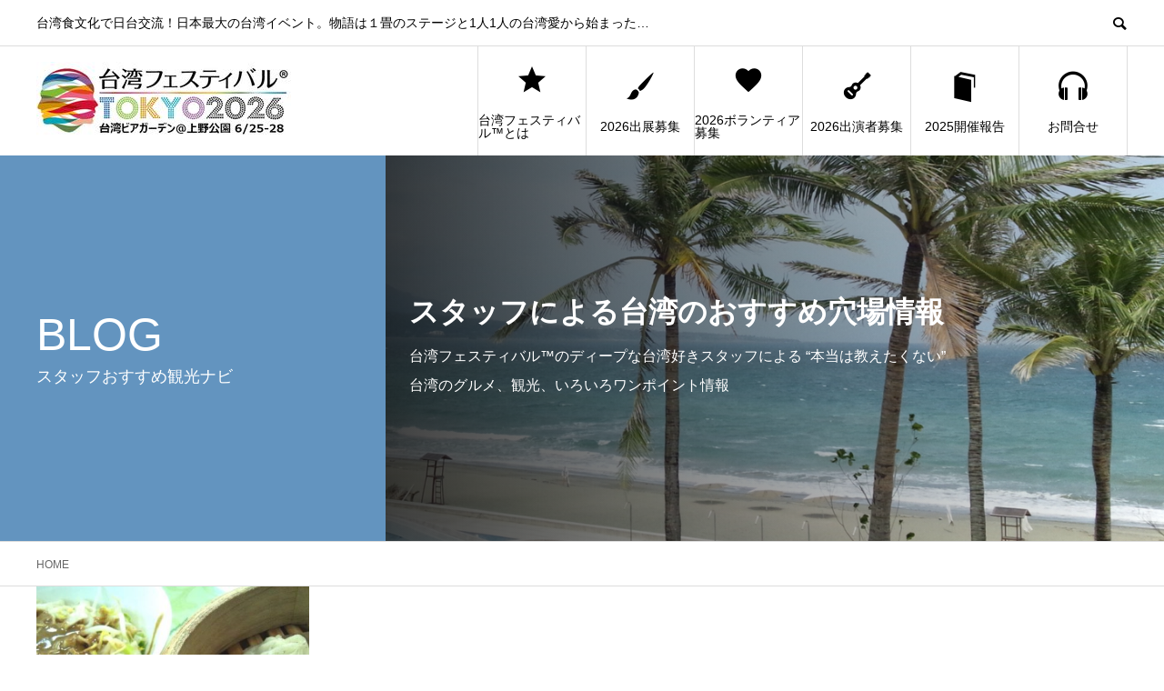

--- FILE ---
content_type: text/html; charset=UTF-8
request_url: https://taiwanfes.org/tag/%E6%B5%B7%E8%8D%89%E9%BA%BB%E9%86%A4%E9%BA%BA
body_size: 45197
content:
<!DOCTYPE html>
<html dir="ltr" lang="ja" prefix="og: https://ogp.me/ns#">
<head prefix="og: https://ogp.me/ns# fb: https://ogp.me/ns/fb#">
<meta charset="UTF-8">
<meta name="viewport" content="width=device-width">
<meta name="format-detection" content="telephone=no">
<meta name="description" content="台湾食文化で日台交流！日本最大の台湾イベント。物語は１畳のステージと1人1人の台湾愛から始まった...">
<title>海草麻醤麺 | 台湾フェスティバル™TOKYO2026</title>

		<!-- All in One SEO 4.9.3 - aioseo.com -->
	<meta name="robots" content="max-image-preview:large" />
	<link rel="canonical" href="https://taiwanfes.org/tag/%e6%b5%b7%e8%8d%89%e9%ba%bb%e9%86%a4%e9%ba%ba" />
	<meta name="generator" content="All in One SEO (AIOSEO) 4.9.3" />
		<script type="application/ld+json" class="aioseo-schema">
			{"@context":"https:\/\/schema.org","@graph":[{"@type":"BreadcrumbList","@id":"https:\/\/taiwanfes.org\/tag\/%E6%B5%B7%E8%8D%89%E9%BA%BB%E9%86%A4%E9%BA%BA#breadcrumblist","itemListElement":[{"@type":"ListItem","@id":"https:\/\/taiwanfes.org#listItem","position":1,"name":"Home","item":"https:\/\/taiwanfes.org","nextItem":{"@type":"ListItem","@id":"https:\/\/taiwanfes.org\/tag\/%e6%b5%b7%e8%8d%89%e9%ba%bb%e9%86%a4%e9%ba%ba#listItem","name":"\u6d77\u8349\u9ebb\u91a4\u9eba"}},{"@type":"ListItem","@id":"https:\/\/taiwanfes.org\/tag\/%e6%b5%b7%e8%8d%89%e9%ba%bb%e9%86%a4%e9%ba%ba#listItem","position":2,"name":"\u6d77\u8349\u9ebb\u91a4\u9eba","previousItem":{"@type":"ListItem","@id":"https:\/\/taiwanfes.org#listItem","name":"Home"}}]},{"@type":"CollectionPage","@id":"https:\/\/taiwanfes.org\/tag\/%E6%B5%B7%E8%8D%89%E9%BA%BB%E9%86%A4%E9%BA%BA#collectionpage","url":"https:\/\/taiwanfes.org\/tag\/%E6%B5%B7%E8%8D%89%E9%BA%BB%E9%86%A4%E9%BA%BA","name":"\u6d77\u8349\u9ebb\u91a4\u9eba | \u53f0\u6e7e\u30d5\u30a7\u30b9\u30c6\u30a3\u30d0\u30eb\u2122TOKYO2026","inLanguage":"ja","isPartOf":{"@id":"https:\/\/taiwanfes.org\/#website"},"breadcrumb":{"@id":"https:\/\/taiwanfes.org\/tag\/%E6%B5%B7%E8%8D%89%E9%BA%BB%E9%86%A4%E9%BA%BA#breadcrumblist"}},{"@type":"Organization","@id":"https:\/\/taiwanfes.org\/#organization","name":"\u53f0\u6e7e\u30d5\u30a7\u30b9\u30c6\u30a3\u30d0\u30eb\u2122\u5b9f\u884c\u59d4\u54e1\u4f1a","description":"\u53f0\u6e7e\u98df\u6587\u5316\u3067\u65e5\u53f0\u4ea4\u6d41\uff01\u65e5\u672c\u6700\u5927\u306e\u53f0\u6e7e\u30a4\u30d9\u30f3\u30c8\u3002\u7269\u8a9e\u306f\uff11\u7573\u306e\u30b9\u30c6\u30fc\u30b8\u30681\u4eba1\u4eba\u306e\u53f0\u6e7e\u611b\u304b\u3089\u59cb\u307e\u3063\u305f...","url":"https:\/\/taiwanfes.org\/","telephone":"+815035806694","logo":{"@type":"ImageObject","url":"https:\/\/taiwanfes.org\/wp\/wp-content\/uploads\/2022\/04\/taiwanfesFaceLogo.png","@id":"https:\/\/taiwanfes.org\/tag\/%E6%B5%B7%E8%8D%89%E9%BA%BB%E9%86%A4%E9%BA%BA\/#organizationLogo","width":443,"height":357},"image":{"@id":"https:\/\/taiwanfes.org\/tag\/%E6%B5%B7%E8%8D%89%E9%BA%BB%E9%86%A4%E9%BA%BA\/#organizationLogo"},"sameAs":["https:\/\/facebook.com\/taiwanfes\/","https:\/\/twitter.com\/taiwanfes\/","https:\/\/instagram.com\/taiwanfes\/","https:\/\/pinterest.com\/taiwanfes\/","https:\/\/youtube.com\/taiwanfes\/"]},{"@type":"WebSite","@id":"https:\/\/taiwanfes.org\/#website","url":"https:\/\/taiwanfes.org\/","name":"\u53f0\u6e7e\u30d5\u30a7\u30b9\u30c6\u30a3\u30d0\u30eb\u2122TOKYO2022","description":"\u53f0\u6e7e\u98df\u6587\u5316\u3067\u65e5\u53f0\u4ea4\u6d41\uff01\u65e5\u672c\u6700\u5927\u306e\u53f0\u6e7e\u30a4\u30d9\u30f3\u30c8\u3002\u7269\u8a9e\u306f\uff11\u7573\u306e\u30b9\u30c6\u30fc\u30b8\u30681\u4eba1\u4eba\u306e\u53f0\u6e7e\u611b\u304b\u3089\u59cb\u307e\u3063\u305f...","inLanguage":"ja","publisher":{"@id":"https:\/\/taiwanfes.org\/#organization"}}]}
		</script>
		<!-- All in One SEO -->

  <meta property="og:type" content="website">
  <meta property="og:url" content="https://taiwanfes.org/tag/%E6%B5%B7%E8%8D%89%E9%BA%BB%E9%86%A4%E9%BA%BA">
  <meta property="og:title" content="海草麻醤麺 | 台湾フェスティバル™TOKYO2026">
  <meta property="og:description" content="台湾食文化で日台交流！日本最大の台湾イベント。物語は１畳のステージと1人1人の台湾愛から始まった...">
  <meta property="og:site_name" content="台湾フェスティバル™TOKYO2026">
  <meta property="og:image" content="">
  <meta property="og:image:secure_url" content="">
  <meta property="og:image:width" content="">
  <meta property="og:image:height" content="">
    <meta property="fb:app_id" content="456310358342610">
    <meta name="twitter:card" content="summary">
    <meta name="twitter:site" content="@taiwanfes">
  <meta name="twitter:creator" content="@taiwanfes">
    <meta name="twitter:title" content="海草麻醤麺 | 台湾フェスティバル™TOKYO2026">
  <meta property="twitter:description" content="台湾食文化で日台交流！日本最大の台湾イベント。物語は１畳のステージと1人1人の台湾愛から始まった...">
  <link rel="alternate" type="application/rss+xml" title="台湾フェスティバル™TOKYO2026 &raquo; フィード" href="https://taiwanfes.org/feed" />
<link rel="alternate" type="application/rss+xml" title="台湾フェスティバル™TOKYO2026 &raquo; コメントフィード" href="https://taiwanfes.org/comments/feed" />
<link rel="alternate" type="application/rss+xml" title="台湾フェスティバル™TOKYO2026 &raquo; 海草麻醤麺 タグのフィード" href="https://taiwanfes.org/tag/%e6%b5%b7%e8%8d%89%e9%ba%bb%e9%86%a4%e9%ba%ba/feed" />
<style id='wp-img-auto-sizes-contain-inline-css' type='text/css'>
img:is([sizes=auto i],[sizes^="auto," i]){contain-intrinsic-size:3000px 1500px}
/*# sourceURL=wp-img-auto-sizes-contain-inline-css */
</style>
<style id='wp-emoji-styles-inline-css' type='text/css'>

	img.wp-smiley, img.emoji {
		display: inline !important;
		border: none !important;
		box-shadow: none !important;
		height: 1em !important;
		width: 1em !important;
		margin: 0 0.07em !important;
		vertical-align: -0.1em !important;
		background: none !important;
		padding: 0 !important;
	}
/*# sourceURL=wp-emoji-styles-inline-css */
</style>
<style id='wp-block-library-inline-css' type='text/css'>
:root{--wp-block-synced-color:#7a00df;--wp-block-synced-color--rgb:122,0,223;--wp-bound-block-color:var(--wp-block-synced-color);--wp-editor-canvas-background:#ddd;--wp-admin-theme-color:#007cba;--wp-admin-theme-color--rgb:0,124,186;--wp-admin-theme-color-darker-10:#006ba1;--wp-admin-theme-color-darker-10--rgb:0,107,160.5;--wp-admin-theme-color-darker-20:#005a87;--wp-admin-theme-color-darker-20--rgb:0,90,135;--wp-admin-border-width-focus:2px}@media (min-resolution:192dpi){:root{--wp-admin-border-width-focus:1.5px}}.wp-element-button{cursor:pointer}:root .has-very-light-gray-background-color{background-color:#eee}:root .has-very-dark-gray-background-color{background-color:#313131}:root .has-very-light-gray-color{color:#eee}:root .has-very-dark-gray-color{color:#313131}:root .has-vivid-green-cyan-to-vivid-cyan-blue-gradient-background{background:linear-gradient(135deg,#00d084,#0693e3)}:root .has-purple-crush-gradient-background{background:linear-gradient(135deg,#34e2e4,#4721fb 50%,#ab1dfe)}:root .has-hazy-dawn-gradient-background{background:linear-gradient(135deg,#faaca8,#dad0ec)}:root .has-subdued-olive-gradient-background{background:linear-gradient(135deg,#fafae1,#67a671)}:root .has-atomic-cream-gradient-background{background:linear-gradient(135deg,#fdd79a,#004a59)}:root .has-nightshade-gradient-background{background:linear-gradient(135deg,#330968,#31cdcf)}:root .has-midnight-gradient-background{background:linear-gradient(135deg,#020381,#2874fc)}:root{--wp--preset--font-size--normal:16px;--wp--preset--font-size--huge:42px}.has-regular-font-size{font-size:1em}.has-larger-font-size{font-size:2.625em}.has-normal-font-size{font-size:var(--wp--preset--font-size--normal)}.has-huge-font-size{font-size:var(--wp--preset--font-size--huge)}.has-text-align-center{text-align:center}.has-text-align-left{text-align:left}.has-text-align-right{text-align:right}.has-fit-text{white-space:nowrap!important}#end-resizable-editor-section{display:none}.aligncenter{clear:both}.items-justified-left{justify-content:flex-start}.items-justified-center{justify-content:center}.items-justified-right{justify-content:flex-end}.items-justified-space-between{justify-content:space-between}.screen-reader-text{border:0;clip-path:inset(50%);height:1px;margin:-1px;overflow:hidden;padding:0;position:absolute;width:1px;word-wrap:normal!important}.screen-reader-text:focus{background-color:#ddd;clip-path:none;color:#444;display:block;font-size:1em;height:auto;left:5px;line-height:normal;padding:15px 23px 14px;text-decoration:none;top:5px;width:auto;z-index:100000}html :where(.has-border-color){border-style:solid}html :where([style*=border-top-color]){border-top-style:solid}html :where([style*=border-right-color]){border-right-style:solid}html :where([style*=border-bottom-color]){border-bottom-style:solid}html :where([style*=border-left-color]){border-left-style:solid}html :where([style*=border-width]){border-style:solid}html :where([style*=border-top-width]){border-top-style:solid}html :where([style*=border-right-width]){border-right-style:solid}html :where([style*=border-bottom-width]){border-bottom-style:solid}html :where([style*=border-left-width]){border-left-style:solid}html :where(img[class*=wp-image-]){height:auto;max-width:100%}:where(figure){margin:0 0 1em}html :where(.is-position-sticky){--wp-admin--admin-bar--position-offset:var(--wp-admin--admin-bar--height,0px)}@media screen and (max-width:600px){html :where(.is-position-sticky){--wp-admin--admin-bar--position-offset:0px}}

/*# sourceURL=wp-block-library-inline-css */
</style><style id='global-styles-inline-css' type='text/css'>
:root{--wp--preset--aspect-ratio--square: 1;--wp--preset--aspect-ratio--4-3: 4/3;--wp--preset--aspect-ratio--3-4: 3/4;--wp--preset--aspect-ratio--3-2: 3/2;--wp--preset--aspect-ratio--2-3: 2/3;--wp--preset--aspect-ratio--16-9: 16/9;--wp--preset--aspect-ratio--9-16: 9/16;--wp--preset--color--black: #000000;--wp--preset--color--cyan-bluish-gray: #abb8c3;--wp--preset--color--white: #ffffff;--wp--preset--color--pale-pink: #f78da7;--wp--preset--color--vivid-red: #cf2e2e;--wp--preset--color--luminous-vivid-orange: #ff6900;--wp--preset--color--luminous-vivid-amber: #fcb900;--wp--preset--color--light-green-cyan: #7bdcb5;--wp--preset--color--vivid-green-cyan: #00d084;--wp--preset--color--pale-cyan-blue: #8ed1fc;--wp--preset--color--vivid-cyan-blue: #0693e3;--wp--preset--color--vivid-purple: #9b51e0;--wp--preset--gradient--vivid-cyan-blue-to-vivid-purple: linear-gradient(135deg,rgb(6,147,227) 0%,rgb(155,81,224) 100%);--wp--preset--gradient--light-green-cyan-to-vivid-green-cyan: linear-gradient(135deg,rgb(122,220,180) 0%,rgb(0,208,130) 100%);--wp--preset--gradient--luminous-vivid-amber-to-luminous-vivid-orange: linear-gradient(135deg,rgb(252,185,0) 0%,rgb(255,105,0) 100%);--wp--preset--gradient--luminous-vivid-orange-to-vivid-red: linear-gradient(135deg,rgb(255,105,0) 0%,rgb(207,46,46) 100%);--wp--preset--gradient--very-light-gray-to-cyan-bluish-gray: linear-gradient(135deg,rgb(238,238,238) 0%,rgb(169,184,195) 100%);--wp--preset--gradient--cool-to-warm-spectrum: linear-gradient(135deg,rgb(74,234,220) 0%,rgb(151,120,209) 20%,rgb(207,42,186) 40%,rgb(238,44,130) 60%,rgb(251,105,98) 80%,rgb(254,248,76) 100%);--wp--preset--gradient--blush-light-purple: linear-gradient(135deg,rgb(255,206,236) 0%,rgb(152,150,240) 100%);--wp--preset--gradient--blush-bordeaux: linear-gradient(135deg,rgb(254,205,165) 0%,rgb(254,45,45) 50%,rgb(107,0,62) 100%);--wp--preset--gradient--luminous-dusk: linear-gradient(135deg,rgb(255,203,112) 0%,rgb(199,81,192) 50%,rgb(65,88,208) 100%);--wp--preset--gradient--pale-ocean: linear-gradient(135deg,rgb(255,245,203) 0%,rgb(182,227,212) 50%,rgb(51,167,181) 100%);--wp--preset--gradient--electric-grass: linear-gradient(135deg,rgb(202,248,128) 0%,rgb(113,206,126) 100%);--wp--preset--gradient--midnight: linear-gradient(135deg,rgb(2,3,129) 0%,rgb(40,116,252) 100%);--wp--preset--font-size--small: 13px;--wp--preset--font-size--medium: 20px;--wp--preset--font-size--large: 36px;--wp--preset--font-size--x-large: 42px;--wp--preset--spacing--20: 0.44rem;--wp--preset--spacing--30: 0.67rem;--wp--preset--spacing--40: 1rem;--wp--preset--spacing--50: 1.5rem;--wp--preset--spacing--60: 2.25rem;--wp--preset--spacing--70: 3.38rem;--wp--preset--spacing--80: 5.06rem;--wp--preset--shadow--natural: 6px 6px 9px rgba(0, 0, 0, 0.2);--wp--preset--shadow--deep: 12px 12px 50px rgba(0, 0, 0, 0.4);--wp--preset--shadow--sharp: 6px 6px 0px rgba(0, 0, 0, 0.2);--wp--preset--shadow--outlined: 6px 6px 0px -3px rgb(255, 255, 255), 6px 6px rgb(0, 0, 0);--wp--preset--shadow--crisp: 6px 6px 0px rgb(0, 0, 0);}:where(.is-layout-flex){gap: 0.5em;}:where(.is-layout-grid){gap: 0.5em;}body .is-layout-flex{display: flex;}.is-layout-flex{flex-wrap: wrap;align-items: center;}.is-layout-flex > :is(*, div){margin: 0;}body .is-layout-grid{display: grid;}.is-layout-grid > :is(*, div){margin: 0;}:where(.wp-block-columns.is-layout-flex){gap: 2em;}:where(.wp-block-columns.is-layout-grid){gap: 2em;}:where(.wp-block-post-template.is-layout-flex){gap: 1.25em;}:where(.wp-block-post-template.is-layout-grid){gap: 1.25em;}.has-black-color{color: var(--wp--preset--color--black) !important;}.has-cyan-bluish-gray-color{color: var(--wp--preset--color--cyan-bluish-gray) !important;}.has-white-color{color: var(--wp--preset--color--white) !important;}.has-pale-pink-color{color: var(--wp--preset--color--pale-pink) !important;}.has-vivid-red-color{color: var(--wp--preset--color--vivid-red) !important;}.has-luminous-vivid-orange-color{color: var(--wp--preset--color--luminous-vivid-orange) !important;}.has-luminous-vivid-amber-color{color: var(--wp--preset--color--luminous-vivid-amber) !important;}.has-light-green-cyan-color{color: var(--wp--preset--color--light-green-cyan) !important;}.has-vivid-green-cyan-color{color: var(--wp--preset--color--vivid-green-cyan) !important;}.has-pale-cyan-blue-color{color: var(--wp--preset--color--pale-cyan-blue) !important;}.has-vivid-cyan-blue-color{color: var(--wp--preset--color--vivid-cyan-blue) !important;}.has-vivid-purple-color{color: var(--wp--preset--color--vivid-purple) !important;}.has-black-background-color{background-color: var(--wp--preset--color--black) !important;}.has-cyan-bluish-gray-background-color{background-color: var(--wp--preset--color--cyan-bluish-gray) !important;}.has-white-background-color{background-color: var(--wp--preset--color--white) !important;}.has-pale-pink-background-color{background-color: var(--wp--preset--color--pale-pink) !important;}.has-vivid-red-background-color{background-color: var(--wp--preset--color--vivid-red) !important;}.has-luminous-vivid-orange-background-color{background-color: var(--wp--preset--color--luminous-vivid-orange) !important;}.has-luminous-vivid-amber-background-color{background-color: var(--wp--preset--color--luminous-vivid-amber) !important;}.has-light-green-cyan-background-color{background-color: var(--wp--preset--color--light-green-cyan) !important;}.has-vivid-green-cyan-background-color{background-color: var(--wp--preset--color--vivid-green-cyan) !important;}.has-pale-cyan-blue-background-color{background-color: var(--wp--preset--color--pale-cyan-blue) !important;}.has-vivid-cyan-blue-background-color{background-color: var(--wp--preset--color--vivid-cyan-blue) !important;}.has-vivid-purple-background-color{background-color: var(--wp--preset--color--vivid-purple) !important;}.has-black-border-color{border-color: var(--wp--preset--color--black) !important;}.has-cyan-bluish-gray-border-color{border-color: var(--wp--preset--color--cyan-bluish-gray) !important;}.has-white-border-color{border-color: var(--wp--preset--color--white) !important;}.has-pale-pink-border-color{border-color: var(--wp--preset--color--pale-pink) !important;}.has-vivid-red-border-color{border-color: var(--wp--preset--color--vivid-red) !important;}.has-luminous-vivid-orange-border-color{border-color: var(--wp--preset--color--luminous-vivid-orange) !important;}.has-luminous-vivid-amber-border-color{border-color: var(--wp--preset--color--luminous-vivid-amber) !important;}.has-light-green-cyan-border-color{border-color: var(--wp--preset--color--light-green-cyan) !important;}.has-vivid-green-cyan-border-color{border-color: var(--wp--preset--color--vivid-green-cyan) !important;}.has-pale-cyan-blue-border-color{border-color: var(--wp--preset--color--pale-cyan-blue) !important;}.has-vivid-cyan-blue-border-color{border-color: var(--wp--preset--color--vivid-cyan-blue) !important;}.has-vivid-purple-border-color{border-color: var(--wp--preset--color--vivid-purple) !important;}.has-vivid-cyan-blue-to-vivid-purple-gradient-background{background: var(--wp--preset--gradient--vivid-cyan-blue-to-vivid-purple) !important;}.has-light-green-cyan-to-vivid-green-cyan-gradient-background{background: var(--wp--preset--gradient--light-green-cyan-to-vivid-green-cyan) !important;}.has-luminous-vivid-amber-to-luminous-vivid-orange-gradient-background{background: var(--wp--preset--gradient--luminous-vivid-amber-to-luminous-vivid-orange) !important;}.has-luminous-vivid-orange-to-vivid-red-gradient-background{background: var(--wp--preset--gradient--luminous-vivid-orange-to-vivid-red) !important;}.has-very-light-gray-to-cyan-bluish-gray-gradient-background{background: var(--wp--preset--gradient--very-light-gray-to-cyan-bluish-gray) !important;}.has-cool-to-warm-spectrum-gradient-background{background: var(--wp--preset--gradient--cool-to-warm-spectrum) !important;}.has-blush-light-purple-gradient-background{background: var(--wp--preset--gradient--blush-light-purple) !important;}.has-blush-bordeaux-gradient-background{background: var(--wp--preset--gradient--blush-bordeaux) !important;}.has-luminous-dusk-gradient-background{background: var(--wp--preset--gradient--luminous-dusk) !important;}.has-pale-ocean-gradient-background{background: var(--wp--preset--gradient--pale-ocean) !important;}.has-electric-grass-gradient-background{background: var(--wp--preset--gradient--electric-grass) !important;}.has-midnight-gradient-background{background: var(--wp--preset--gradient--midnight) !important;}.has-small-font-size{font-size: var(--wp--preset--font-size--small) !important;}.has-medium-font-size{font-size: var(--wp--preset--font-size--medium) !important;}.has-large-font-size{font-size: var(--wp--preset--font-size--large) !important;}.has-x-large-font-size{font-size: var(--wp--preset--font-size--x-large) !important;}
/*# sourceURL=global-styles-inline-css */
</style>

<style id='classic-theme-styles-inline-css' type='text/css'>
/*! This file is auto-generated */
.wp-block-button__link{color:#fff;background-color:#32373c;border-radius:9999px;box-shadow:none;text-decoration:none;padding:calc(.667em + 2px) calc(1.333em + 2px);font-size:1.125em}.wp-block-file__button{background:#32373c;color:#fff;text-decoration:none}
/*# sourceURL=/wp-includes/css/classic-themes.min.css */
</style>
<link rel='stylesheet' id='contact-form-7-css' href='https://taiwanfes.org/wp/wp-content/plugins/contact-form-7/includes/css/styles.css?ver=6.1.4' type='text/css' media='all' />
<link rel='stylesheet' id='default-icon-styles-css' href='https://taiwanfes.org/wp/wp-content/plugins/svg-vector-icon-plugin/public/../admin/css/wordpress-svg-icon-plugin-style.min.css?ver=6.9' type='text/css' media='all' />
<link rel='stylesheet' id='sns-button-css' href='https://taiwanfes.org/wp/wp-content/themes/avant_tcd060/assets/css/sns-button.css?ver=1.12.1' type='text/css' media='all' />
<link rel='stylesheet' id='avant-style-css' href='https://taiwanfes.org/wp/wp-content/themes/avant_tcd060/style.css?ver=1.12.1' type='text/css' media='all' />
<link rel='stylesheet' id='hm_custom_css-css' href='https://taiwanfes.org/wp/wp-content/uploads/hm_custom_css_js/custom.css?ver=1538539145' type='text/css' media='all' />
<script type="text/javascript" src="https://taiwanfes.org/wp/wp-includes/js/jquery/jquery.min.js?ver=3.7.1" id="jquery-core-js"></script>
<script type="text/javascript" src="https://taiwanfes.org/wp/wp-includes/js/jquery/jquery-migrate.min.js?ver=3.4.1" id="jquery-migrate-js"></script>
<link rel="https://api.w.org/" href="https://taiwanfes.org/wp-json/" /><link rel="alternate" title="JSON" type="application/json" href="https://taiwanfes.org/wp-json/wp/v2/tags/63" /><link rel="shortcut icon" href="https://taiwanfes.org/wp/wp-content/uploads/2018/02/taiwanfesLogoNO2018-1.png">
<style>
:root,::before,::after{--tcd-primary-color: #dd3333}:root,::before,::after{--tcd-secondary-color: #eab435}.c-comment__form-submit:hover,.c-pw__btn:hover,.p-cb__item-btn a,.p-headline,.p-index-event__btn a,.p-nav02__item a,.p-readmore__btn,.p-pager__item span,.p-page-links a{background: #dd3333}.c-pw__btn,.p-cb__item-btn a:hover,.p-index-event__btn a:hover,.p-pagetop a:hover,.p-nav02__item a:hover,.p-readmore__btn:hover,.p-page-links > span,.p-page-links a:hover{background: #eab435}.p-widget a:hover,.p-footer-widgets__item a:hover{color: #eab435}.p-entry__body a,.custom-html-widget a,.p-entry__body a:hover,.custom-html-widget a:hover{color: #1e73be}body{font-family: "Segoe UI", Verdana, "游ゴシック", YuGothic, "Hiragino Kaku Gothic ProN", Meiryo, sans-serif}.c-logo,.p-entry__header02-title,.p-entry__header02-upper-title,.p-entry__title,.p-footer-widgets__item-title,.p-headline h2,.p-headline02__title,.p-page-header__lower-title,.p-page-header__upper-title,.p-widget__title,.widget_block .wp-block-heading{font-family: "Segoe UI", Verdana, "游ゴシック", YuGothic, "Hiragino Kaku Gothic ProN", Meiryo, sans-serif}.p-page-header__title{transition-delay: 3s}.p-hover-effect--type1:hover img{-webkit-transform: scale(1.2);transform: scale(1.2)}.l-header{background: #ffffff}.p-global-nav > ul > li > a{color: #000000}.p-global-nav .sub-menu a{background: #000000;color: #ffffff}.p-global-nav .sub-menu a:hover{background: #333333;color: #ffffff}.p-global-nav .menu-item-21.current-menu-item > a,.p-global-nav .menu-item-21 > a:hover{color: #2b9618}.p-global-nav .menu-item-21.current-menu-item > a::before,.p-global-nav .menu-item-21 > a:hover::before{background: #2b9618}.p-global-nav .menu-item-7074.current-menu-item > a,.p-global-nav .menu-item-7074 > a:hover{color: #2878bf}.p-global-nav .menu-item-7074.current-menu-item > a::before,.p-global-nav .menu-item-7074 > a:hover::before{background: #2878bf}.p-global-nav .menu-item-7121.current-menu-item > a,.p-global-nav .menu-item-7121 > a:hover{color: #eeee22}.p-global-nav .menu-item-7121.current-menu-item > a::before,.p-global-nav .menu-item-7121 > a:hover::before{background: #eeee22}.p-global-nav .menu-item-7115.current-menu-item > a,.p-global-nav .menu-item-7115 > a:hover{color: #000000}.p-global-nav .menu-item-7115.current-menu-item > a::before,.p-global-nav .menu-item-7115 > a:hover::before{background: #000000}.p-global-nav .menu-item-7045.current-menu-item > a,.p-global-nav .menu-item-7045 > a:hover{color: #dd3333}.p-global-nav .menu-item-7045.current-menu-item > a::before,.p-global-nav .menu-item-7045 > a:hover::before{background: #dd3333}.p-global-nav .menu-item-3875.current-menu-item > a,.p-global-nav .menu-item-3875 > a:hover{color: #8224e3}.p-global-nav .menu-item-3875.current-menu-item > a::before,.p-global-nav .menu-item-3875 > a:hover::before{background: #8224e3}.p-footer-links{background: #f3f3f3}.p-footer-widgets{background: #ffffff}.p-copyright{background: #ffffff}.p-ad-info__label{background: #000000;color: #ffffff;font-size: 11px}#site-info-widget-3 .p-info__btn{background: #000000;color: #ffffff}#site-info-widget-3 .p-info__btn:hover{background: #333333;color: #ffffff}.p-page-header{background-image: url(https://taiwanfes.org/wp/wp-content/uploads/2019/11/DSC_0549blog1450x480.png)}.p-page-header::before{background-color: #6394bf}.p-page-header__upper-title{font-size: 50px}.p-page-header__lower-title{font-size: 32px}.p-article07 a[class^="p-hover-effect--"]{border-radius: 10px}@media screen and (max-width: 767px) {.p-footer-widgets,.p-social-nav{background: #ffffff}}@media screen and (max-width: 1199px) {.p-global-nav{background: rgba(0,0,0, 1)}.p-global-nav > ul > li > a,.p-global-nav a,.p-global-nav a:hover,.p-global-nav .sub-menu a,.p-global-nav .sub-menu a:hover{color: #ffffff!important}.p-global-nav .menu-item-has-children > a > .sub-menu-toggle::before{border-color: #ffffff}}@media screen and (max-width: 991px) {.p-page-header__upper{background: #6394bf}.p-page-header__lower{background-image: url(https://taiwanfes.org/wp/wp-content/uploads/2019/11/DSC_0549blog1450x480.png)}}.c-load--type1 { border: 3px solid rgba(221, 51, 51, 0.2); border-top-color: #dd3333; }
.img_wrap {
  opacity: 1;
  transition: 0.3s;
}
a:hover .img_wrap{
  opacity: .5;
}
</style>
<link rel="icon" href="https://taiwanfes.org/wp/wp-content/uploads/2018/02/cropped-taiwanfesLogoNO2018-32x32.png" sizes="32x32" />
<link rel="icon" href="https://taiwanfes.org/wp/wp-content/uploads/2018/02/cropped-taiwanfesLogoNO2018-192x192.png" sizes="192x192" />
<link rel="apple-touch-icon" href="https://taiwanfes.org/wp/wp-content/uploads/2018/02/cropped-taiwanfesLogoNO2018-180x180.png" />
<meta name="msapplication-TileImage" content="https://taiwanfes.org/wp/wp-content/uploads/2018/02/cropped-taiwanfesLogoNO2018-270x270.png" />
</head>
<body class="archive tag tag-63 wp-embed-responsive wp-theme-avant_tcd060">
<div id="site_loader_overlay">
  <div id="site_loader_animation" class="c-load--type1">
      </div>
</div>
<header id="js-header" class="l-header">
  <div class="l-header__upper">
    <div class="l-inner">
      <p class="l-header__desc">台湾食文化で日台交流！日本最大の台湾イベント。物語は１畳のステージと1人1人の台湾愛から始まった&#8230;</p>
            <button id="js-header__search" class="l-header__search"></button>
            			<form role="search" method="get" id="js-header__form" class="l-header__form" action="https://taiwanfes.org/">
		    <input class="l-header__form-input" type="text" value="" name="s">
			</form>
          </div>
  </div>
  <div class="l-header__lower l-inner">
    <div class="l-header__logo c-logo">
			      <a href="https://taiwanfes.org/">
        <img src="https://taiwanfes.org/wp/wp-content/uploads/2025/11/taiwanfesYokoLogo2026WithDate280x86.jpg" alt="台湾フェスティバル™TOKYO2026" width="auto" height="auto">
      </a>
          </div>
    <a href="#" id="js-menu-btn" class="p-menu-btn c-menu-btn"></a>
    <nav id="js-global-nav" class="p-global-nav">
      <ul>
        <li class="p-global-nav__form-wrapper">
          					<form class="p-global-nav__form" action="https://taiwanfes.org/" method="get">
            <input class="p-global-nav__form-input" type="text" value="" name="s">
            <input type="submit" value="&#xe915;" class="p-global-nav__form-submit">
          </form>
                  </li>
        <li id="menu-item-21" class="menu-item menu-item-type-post_type menu-item-object-page menu-item-has-children menu-item-21"><a href="https://taiwanfes.org/about"><span class="p-global-nav__item-icon p-icon p-icon--star2"></span>台湾フェスティバル™とは<span class="p-global-nav__toggle"></span></a>
<ul class="sub-menu">
	<li id="menu-item-6319" class="menu-item menu-item-type-post_type menu-item-object-page menu-item-6319"><a href="https://taiwanfes.org/about/transition">ポスター変遷<span class="p-global-nav__toggle"></span></a></li>
	<li id="menu-item-772" class="menu-item menu-item-type-post_type menu-item-object-page menu-item-772"><a href="https://taiwanfes.org/about/chn">何謂「台湾フェスティバル™」<span class="p-global-nav__toggle"></span></a></li>
</ul>
</li>
<li id="menu-item-7074" class="menu-item menu-item-type-post_type menu-item-object-page menu-item-7074"><a href="https://taiwanfes.org/2026apply"><span class="p-global-nav__item-icon p-icon p-icon--art"></span>2026出展募集<span class="p-global-nav__toggle"></span></a></li>
<li id="menu-item-7121" class="menu-item menu-item-type-post_type menu-item-object-page menu-item-7121"><a href="https://taiwanfes.org/volunteer"><span class="p-global-nav__item-icon p-icon p-icon--favorite"></span>2026ボランティア募集<span class="p-global-nav__toggle"></span></a></li>
<li id="menu-item-7115" class="menu-item menu-item-type-post_type menu-item-object-page menu-item-has-children menu-item-7115"><a href="https://taiwanfes.org/entertainer"><span class="p-global-nav__item-icon p-icon p-icon--live"></span>2026出演者募集<span class="p-global-nav__toggle"></span></a>
<ul class="sub-menu">
	<li id="menu-item-7116" class="menu-item menu-item-type-post_type menu-item-object-page menu-item-7116"><a href="https://taiwanfes.org/entertainer/fromtaiwan">2026表演者募集（中文）<span class="p-global-nav__toggle"></span></a></li>
</ul>
</li>
<li id="menu-item-7045" class="menu-item menu-item-type-post_type menu-item-object-page menu-item-has-children menu-item-7045"><a href="https://taiwanfes.org/about/taiwanfes2025"><span class="p-global-nav__item-icon p-icon p-icon--book"></span>2025開催報告<span class="p-global-nav__toggle"></span></a>
<ul class="sub-menu">
	<li id="menu-item-6390" class="menu-item menu-item-type-post_type menu-item-object-page menu-item-6390"><a href="https://taiwanfes.org/about/taiwanfes2024">2024開催報告<span class="p-global-nav__toggle"></span></a></li>
	<li id="menu-item-6099" class="menu-item menu-item-type-post_type menu-item-object-page menu-item-6099"><a href="https://taiwanfes.org/about/taiwanfes2023">2023開催報告<span class="p-global-nav__toggle"></span></a></li>
	<li id="menu-item-5662" class="menu-item menu-item-type-post_type menu-item-object-page menu-item-5662"><a href="https://taiwanfes.org/about/taiwanfes2022">2022開催報告<span class="p-global-nav__toggle"></span></a></li>
	<li id="menu-item-5082" class="menu-item menu-item-type-post_type menu-item-object-page menu-item-5082"><a href="https://taiwanfes.org/about/taiwanfes2021">20’21’開催報告<span class="p-global-nav__toggle"></span></a></li>
	<li id="menu-item-3418" class="menu-item menu-item-type-post_type menu-item-object-page menu-item-3418"><a href="https://taiwanfes.org/about/taiwanfes2019">2019開催報告<span class="p-global-nav__toggle"></span></a></li>
	<li id="menu-item-2173" class="menu-item menu-item-type-post_type menu-item-object-page menu-item-2173"><a href="https://taiwanfes.org/about/taiwanfes2018">2018開催報告<span class="p-global-nav__toggle"></span></a></li>
	<li id="menu-item-1466" class="menu-item menu-item-type-post_type menu-item-object-page menu-item-1466"><a href="https://taiwanfes.org/about/taiwanfes2017">2017開催報告<span class="p-global-nav__toggle"></span></a></li>
	<li id="menu-item-773" class="menu-item menu-item-type-post_type menu-item-object-page menu-item-773"><a href="https://taiwanfes.org/about/taiwanfes2016">2016開催報告<span class="p-global-nav__toggle"></span></a></li>
	<li id="menu-item-774" class="menu-item menu-item-type-post_type menu-item-object-page menu-item-774"><a href="https://taiwanfes.org/about/taiwanfes2015">2015開催報告<span class="p-global-nav__toggle"></span></a></li>
</ul>
</li>
<li id="menu-item-3875" class="menu-item menu-item-type-post_type menu-item-object-page menu-item-3875"><a href="https://taiwanfes.org/ask"><span class="p-global-nav__item-icon p-icon p-icon--headphones"></span>お問合せ<span class="p-global-nav__toggle"></span></a></li>
      </ul>
    </nav>
  </div>
</header>
<main class="l-main">
    <header class="p-page-header">
    <div class="p-page-header__inner">
      <div class="p-page-header__upper">
        <h1 class="p-page-header__upper-title">BLOG</h1>
        <p class="p-page-header__upper-sub">スタッフおすすめ観光ナビ</p>
      </div>
      <div class="p-page-header__lower">
        <h2 class="p-page-header__lower-title">スタッフによる台湾のおすすめ穴場情報</h2>
        <p class="p-page-header__lower-desc">台湾フェスティバル™のディープな台湾好きスタッフによる “本当は教えたくない” <br />
台湾のグルメ、観光、いろいろワンポイント情報</p>
      </div>
    </div>
  </header>
      <div class="p-breadcrumb c-breadcrumb">
<ol class="p-breadcrumb__inner l-inner" itemscope itemtype="https://schema.org/BreadcrumbList">
<li class="p-breadcrumb__item c-breadcrumb__item" itemprop="itemListElement" itemscope itemtype="https://schema.org/ListItem"><span itemprop="name">HOME</span><meta itemprop="position" content="1"></li>
</ol>
</div>
    
    <div class="l-contents l-inner">
    <div class="l-primary">
      <div class="p-blog-list">
                <article class="p-blog-list__item p-article01">
          <a class="p-article01__img p-hover-effect--type1" href="https://taiwanfes.org/food20120713">
            <img width="450" height="450" src="https://taiwanfes.org/wp/wp-content/uploads/2012/07/AxrmsbzCAAArz2q600600-450x450.jpg" class="attachment-size1 size-size1 wp-post-image" alt="" decoding="async" fetchpriority="high" srcset="https://taiwanfes.org/wp/wp-content/uploads/2012/07/AxrmsbzCAAArz2q600600-450x450.jpg 450w, https://taiwanfes.org/wp/wp-content/uploads/2012/07/AxrmsbzCAAArz2q600600-300x300.jpg 300w, https://taiwanfes.org/wp/wp-content/uploads/2012/07/AxrmsbzCAAArz2q600600-150x150.jpg 150w, https://taiwanfes.org/wp/wp-content/uploads/2012/07/AxrmsbzCAAArz2q600600-180x180.jpg 180w, https://taiwanfes.org/wp/wp-content/uploads/2012/07/AxrmsbzCAAArz2q600600-440x440.jpg 440w, https://taiwanfes.org/wp/wp-content/uploads/2012/07/AxrmsbzCAAArz2q600600-120x120.jpg 120w, https://taiwanfes.org/wp/wp-content/uploads/2012/07/AxrmsbzCAAArz2q600600.jpg 600w" sizes="(max-width: 450px) 100vw, 450px" />          </a>
          <div class="p-article01__content">
            <h3 class="p-article01__title">
              <a href="https://taiwanfes.org/food20120713" title="ヘルシーな東海岸のベジ料理?">ヘルシーな東海岸のベジ料理?</a>
            </h3>
            <p class="p-article01__meta">
              <time class="p-article01__date" datetime="2012-07-13">2012.07.13</time><span class="p-article01__cat"><a href="https://taiwanfes.org/category/food" rel="category tag">グルメ</a>, <a href="https://taiwanfes.org/category/shorttrip" rel="category tag">ぶらり旅</a>, <a href="https://taiwanfes.org/category/cities/taitung" rel="category tag">台東県</a></span>
            </p>
          </div>
        </article>
              </div><!-- /.p-blog-list -->
          </div><!-- /.l-primary -->
  </div><!-- /.l-contents -->
</main>
<footer class="l-footer">
      <div class="p-footer-widgets">
    <div class="p-footer-widgets__inner l-inner">
      <div class="p-footer-widgets__item site-info-widget" id="site-info-widget-3">
    <div class="p-info">
            <div class="p-info__logo c-logo">
        <a href="https://taiwanfes.org/">
          <img src="https://taiwanfes.org/wp/wp-content/uploads/2019/11/taiwanTwitter1.png" alt="台湾フェスティバル™TOKYO2026">
        </a>
      </div>
                  <div class="p-info__text">「台湾食文化を通して、日本の食文化を考えた日台交流を行う」これが最大の目的であり最重要テーマ</div>
                </div>
    </div>
<div class="p-footer-widgets__item widget_text" id="text-7">
<h2 class="p-footer-widgets__item-title">開催詳細</h2>			<div class="textwidget"><p>台湾フェスティバル<sup>™</sup>TOKYO2026</p>
<p>会場：上野恩賜公園・噴水広場<br />
日時：6月25日～27日10時～21時、28日10時～19時</p>
<p>（イベント期間中お問合せ対応できません）</p>
<p>事務局：050-3580-6694</p>
<p>※「台湾フェスティバル™」は、一般社団法人台湾を愛する会の登録商標です。<br />
無断使用や類似名による使用は、商標侵害となります。</p>
</div>
		</div>

		<div class="p-footer-widgets__item widget_recent_entries" id="recent-posts-3">

		<h2 class="p-footer-widgets__item-title">スタッフお薦めブログ</h2>
		<ul>
											<li>
					<a href="https://taiwanfes.org/miyage20191218">ピーナッツバターならコレ！</a>
									</li>
											<li>
					<a href="https://taiwanfes.org/food20191218">血行を良くする漢方の當帰スープ</a>
									</li>
											<li>
					<a href="https://taiwanfes.org/drink20191218">“奶茶”と“鮮奶茶”の違い&#8230;</a>
									</li>
											<li>
					<a href="https://taiwanfes.org/food20191120">海鮮を食べる時の1品</a>
									</li>
											<li>
					<a href="https://taiwanfes.org/food20191117">台湾の家庭料理?</a>
									</li>
											<li>
					<a href="https://taiwanfes.org/miyage20190918">ドライ西瓜??実が残る??</a>
									</li>
											<li>
					<a href="https://taiwanfes.org/fruit20190824">ミニミニ台湾バナナ?</a>
									</li>
											<li>
					<a href="https://taiwanfes.org/fruit20190824b">直径20cm!!超特大台湾マンゴー?</a>
									</li>
											<li>
					<a href="https://taiwanfes.org/food20190819">日本と違う！台湾のイカそうめん</a>
									</li>
											<li>
					<a href="https://taiwanfes.org/food20190730">台湾台東のスーパーフード！</a>
									</li>
					</ul>

		</div>
    </div><!-- /.p-footer-widgets__inner -->
  </div><!-- /.p-footer-widgets -->
  	<ul class="p-social-nav l-inner">
    	  <li class="p-social-nav__item p-social-nav__item--facebook"><a href="https://facebook.com/taiwanfes/" target="_blank"></a></li>
        	  <li class="p-social-nav__item p-social-nav__item--twitter"><a href="https://x.com/taiwanfes/" target="_blank"></a></li>
            <li class="p-social-nav__item p-social-nav__item--instagram"><a href="https://instagram.com/taiwanfes/" target="_blank"></a></li>
            <li class="p-social-nav__item p-social-nav__item--pinterest"><a href="#" target="_blank"></a></li>
            	  <li class="p-social-nav__item p-social-nav__item--rss"><a href="https://taiwanfes.org/feed" target="_blank"></a></li>
    	</ul>
  <p class="p-copyright">
    <small>Copyright &copy; 台湾フェスティバル™TOKYO2026 All Rights Reserved.</small>
  </p>
  <div id="js-pagetop" class="p-pagetop"><a href="#"></a></div>
</footer>
<script type="speculationrules">
{"prefetch":[{"source":"document","where":{"and":[{"href_matches":"/*"},{"not":{"href_matches":["/wp/wp-*.php","/wp/wp-admin/*","/wp/wp-content/uploads/*","/wp/wp-content/*","/wp/wp-content/plugins/*","/wp/wp-content/themes/avant_tcd060/*","/*\\?(.+)"]}},{"not":{"selector_matches":"a[rel~=\"nofollow\"]"}},{"not":{"selector_matches":".no-prefetch, .no-prefetch a"}}]},"eagerness":"conservative"}]}
</script>
</div>
<script type="text/javascript" src="https://taiwanfes.org/wp/wp-includes/js/dist/hooks.min.js?ver=dd5603f07f9220ed27f1" id="wp-hooks-js"></script>
<script type="text/javascript" src="https://taiwanfes.org/wp/wp-includes/js/dist/i18n.min.js?ver=c26c3dc7bed366793375" id="wp-i18n-js"></script>
<script type="text/javascript" id="wp-i18n-js-after">
/* <![CDATA[ */
wp.i18n.setLocaleData( { 'text direction\u0004ltr': [ 'ltr' ] } );
//# sourceURL=wp-i18n-js-after
/* ]]> */
</script>
<script type="text/javascript" src="https://taiwanfes.org/wp/wp-content/plugins/contact-form-7/includes/swv/js/index.js?ver=6.1.4" id="swv-js"></script>
<script type="text/javascript" id="contact-form-7-js-translations">
/* <![CDATA[ */
( function( domain, translations ) {
	var localeData = translations.locale_data[ domain ] || translations.locale_data.messages;
	localeData[""].domain = domain;
	wp.i18n.setLocaleData( localeData, domain );
} )( "contact-form-7", {"translation-revision-date":"2025-11-30 08:12:23+0000","generator":"GlotPress\/4.0.3","domain":"messages","locale_data":{"messages":{"":{"domain":"messages","plural-forms":"nplurals=1; plural=0;","lang":"ja_JP"},"This contact form is placed in the wrong place.":["\u3053\u306e\u30b3\u30f3\u30bf\u30af\u30c8\u30d5\u30a9\u30fc\u30e0\u306f\u9593\u9055\u3063\u305f\u4f4d\u7f6e\u306b\u7f6e\u304b\u308c\u3066\u3044\u307e\u3059\u3002"],"Error:":["\u30a8\u30e9\u30fc:"]}},"comment":{"reference":"includes\/js\/index.js"}} );
//# sourceURL=contact-form-7-js-translations
/* ]]> */
</script>
<script type="text/javascript" id="contact-form-7-js-before">
/* <![CDATA[ */
var wpcf7 = {
    "api": {
        "root": "https:\/\/taiwanfes.org\/wp-json\/",
        "namespace": "contact-form-7\/v1"
    }
};
//# sourceURL=contact-form-7-js-before
/* ]]> */
</script>
<script type="text/javascript" src="https://taiwanfes.org/wp/wp-content/plugins/contact-form-7/includes/js/index.js?ver=6.1.4" id="contact-form-7-js"></script>
<script type="text/javascript" src="https://taiwanfes.org/wp/wp-content/themes/avant_tcd060/assets/js/functions.min.js?ver=1.12.1" id="avant-script-js"></script>
<script id="wp-emoji-settings" type="application/json">
{"baseUrl":"https://s.w.org/images/core/emoji/17.0.2/72x72/","ext":".png","svgUrl":"https://s.w.org/images/core/emoji/17.0.2/svg/","svgExt":".svg","source":{"concatemoji":"https://taiwanfes.org/wp/wp-includes/js/wp-emoji-release.min.js?ver=6.9"}}
</script>
<script type="module">
/* <![CDATA[ */
/*! This file is auto-generated */
const a=JSON.parse(document.getElementById("wp-emoji-settings").textContent),o=(window._wpemojiSettings=a,"wpEmojiSettingsSupports"),s=["flag","emoji"];function i(e){try{var t={supportTests:e,timestamp:(new Date).valueOf()};sessionStorage.setItem(o,JSON.stringify(t))}catch(e){}}function c(e,t,n){e.clearRect(0,0,e.canvas.width,e.canvas.height),e.fillText(t,0,0);t=new Uint32Array(e.getImageData(0,0,e.canvas.width,e.canvas.height).data);e.clearRect(0,0,e.canvas.width,e.canvas.height),e.fillText(n,0,0);const a=new Uint32Array(e.getImageData(0,0,e.canvas.width,e.canvas.height).data);return t.every((e,t)=>e===a[t])}function p(e,t){e.clearRect(0,0,e.canvas.width,e.canvas.height),e.fillText(t,0,0);var n=e.getImageData(16,16,1,1);for(let e=0;e<n.data.length;e++)if(0!==n.data[e])return!1;return!0}function u(e,t,n,a){switch(t){case"flag":return n(e,"\ud83c\udff3\ufe0f\u200d\u26a7\ufe0f","\ud83c\udff3\ufe0f\u200b\u26a7\ufe0f")?!1:!n(e,"\ud83c\udde8\ud83c\uddf6","\ud83c\udde8\u200b\ud83c\uddf6")&&!n(e,"\ud83c\udff4\udb40\udc67\udb40\udc62\udb40\udc65\udb40\udc6e\udb40\udc67\udb40\udc7f","\ud83c\udff4\u200b\udb40\udc67\u200b\udb40\udc62\u200b\udb40\udc65\u200b\udb40\udc6e\u200b\udb40\udc67\u200b\udb40\udc7f");case"emoji":return!a(e,"\ud83e\u1fac8")}return!1}function f(e,t,n,a){let r;const o=(r="undefined"!=typeof WorkerGlobalScope&&self instanceof WorkerGlobalScope?new OffscreenCanvas(300,150):document.createElement("canvas")).getContext("2d",{willReadFrequently:!0}),s=(o.textBaseline="top",o.font="600 32px Arial",{});return e.forEach(e=>{s[e]=t(o,e,n,a)}),s}function r(e){var t=document.createElement("script");t.src=e,t.defer=!0,document.head.appendChild(t)}a.supports={everything:!0,everythingExceptFlag:!0},new Promise(t=>{let n=function(){try{var e=JSON.parse(sessionStorage.getItem(o));if("object"==typeof e&&"number"==typeof e.timestamp&&(new Date).valueOf()<e.timestamp+604800&&"object"==typeof e.supportTests)return e.supportTests}catch(e){}return null}();if(!n){if("undefined"!=typeof Worker&&"undefined"!=typeof OffscreenCanvas&&"undefined"!=typeof URL&&URL.createObjectURL&&"undefined"!=typeof Blob)try{var e="postMessage("+f.toString()+"("+[JSON.stringify(s),u.toString(),c.toString(),p.toString()].join(",")+"));",a=new Blob([e],{type:"text/javascript"});const r=new Worker(URL.createObjectURL(a),{name:"wpTestEmojiSupports"});return void(r.onmessage=e=>{i(n=e.data),r.terminate(),t(n)})}catch(e){}i(n=f(s,u,c,p))}t(n)}).then(e=>{for(const n in e)a.supports[n]=e[n],a.supports.everything=a.supports.everything&&a.supports[n],"flag"!==n&&(a.supports.everythingExceptFlag=a.supports.everythingExceptFlag&&a.supports[n]);var t;a.supports.everythingExceptFlag=a.supports.everythingExceptFlag&&!a.supports.flag,a.supports.everything||((t=a.source||{}).concatemoji?r(t.concatemoji):t.wpemoji&&t.twemoji&&(r(t.twemoji),r(t.wpemoji)))});
//# sourceURL=https://taiwanfes.org/wp/wp-includes/js/wp-emoji-loader.min.js
/* ]]> */
</script>
<script>!function(e){e("#site_loader_overlay").length?(e(window).load(function(){e(".slick-slider").length&&e(".slick-slider").slick("setPosition"),e("#site_loader_animation").delay(600).fadeOut(400),e("#site_loader_overlay").delay(900).fadeOut(800,function(){e(".p-header-content").addClass("is-active")})}),e(function(){setTimeout(function(){e("#site_loader_animation").delay(600).fadeOut(400),e("#site_loader_overlay").delay(900).fadeOut(800)},3000)})):e(".p-header-content").addClass("is-active")}(jQuery);</script>
</body>
</html>


--- FILE ---
content_type: text/css
request_url: https://taiwanfes.org/wp/wp-content/uploads/hm_custom_css_js/custom.css?ver=1538539145
body_size: 1724
content:
.box6{padding:.5em 1em;margin:2em 0;color:#232323;background:#dbfce3;border-left:solid 10px #57f97d}.box6 p{margin:0;padding:0}.box7{padding:.5em 1em;margin:2em 0;color:#232323;background:#d7f2f7;border-left:solid 10px #6ee9ff}.box7 p{margin:0;padding:0}.box8{padding:.5em 1em;margin:2em 0;color:#232323;background:#fff8e8;border-left:solid 10px #ffc06e}.box8 p{margin:0;padding:0}.box9{position:relative;margin:2em 0;padding:.5em 1em;border:solid 3px #b8860b}.box9 .box-title{position:absolute;display:inline-block;top:-27px;left:-3px;padding:0 9px;height:25px;line-height:25px;vertical-align:middle;font-size:17px;background:#b8860b;color:#fff;font-weight:bold;border-radius:5px 5px 0 0}.box9 p{margin:0;padding:0}.box10{position:relative;margin:2em 0;padding:.5em 1em;border:solid 3px #62c1ce}.box10 .box-title{position:absolute;display:inline-block;top:-27px;left:-3px;padding:0 9px;height:25px;line-height:25px;vertical-align:middle;font-size:17px;background:#62c1ce;color:#fff;font-weight:bold;border-radius:5px 5px 0 0}.box10 p{margin:0;padding:0}.box11{position:relative;margin:2em 0;padding:.5em 1em;border:solid 3px #f69}.box11 .box-title{position:absolute;display:inline-block;top:-27px;left:-3px;padding:0 9px;height:25px;line-height:25px;vertical-align:middle;font-size:17px;background:#f69;color:#fff;font-weight:bold;border-radius:5px 5px 0 0}.box11 p{margin:0;padding:0}.box12{position:relative;margin:2em 0;padding:.5em 1em;border:solid 3px #ffa500}.box12 .box-title{position:absolute;display:inline-block;top:-27px;left:-3px;padding:0 9px;height:25px;line-height:25px;vertical-align:middle;font-size:17px;background:#ffa500;color:#fff;font-weight:bold;border-radius:5px 5px 0 0}.box12 p{margin:0;padding:0}